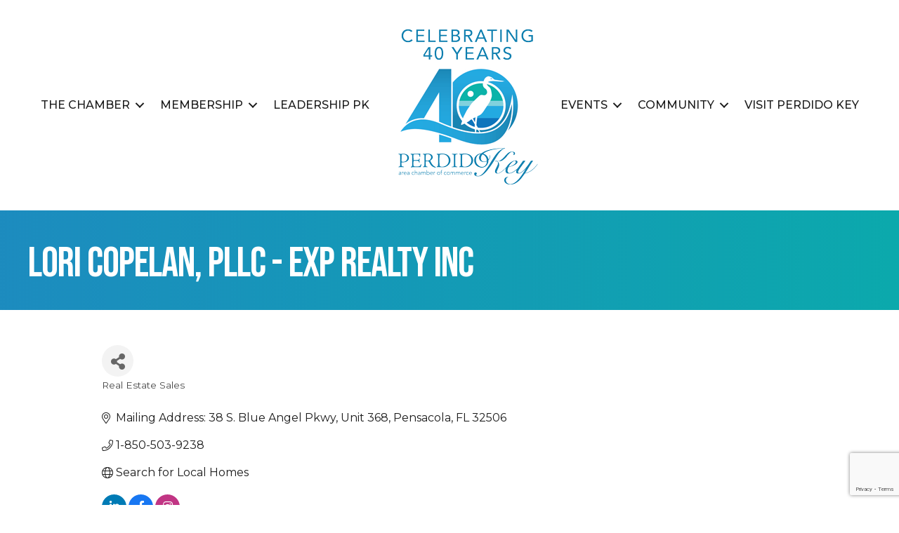

--- FILE ---
content_type: text/html; charset=utf-8
request_url: https://www.google.com/recaptcha/enterprise/anchor?ar=1&k=6LfI_T8rAAAAAMkWHrLP_GfSf3tLy9tKa839wcWa&co=aHR0cHM6Ly9idXNpbmVzcy52aXNpdHBlcmRpZG8uY29tOjQ0Mw..&hl=en&v=PoyoqOPhxBO7pBk68S4YbpHZ&size=invisible&anchor-ms=20000&execute-ms=30000&cb=ujic8i7edr9e
body_size: 49644
content:
<!DOCTYPE HTML><html dir="ltr" lang="en"><head><meta http-equiv="Content-Type" content="text/html; charset=UTF-8">
<meta http-equiv="X-UA-Compatible" content="IE=edge">
<title>reCAPTCHA</title>
<style type="text/css">
/* cyrillic-ext */
@font-face {
  font-family: 'Roboto';
  font-style: normal;
  font-weight: 400;
  font-stretch: 100%;
  src: url(//fonts.gstatic.com/s/roboto/v48/KFO7CnqEu92Fr1ME7kSn66aGLdTylUAMa3GUBHMdazTgWw.woff2) format('woff2');
  unicode-range: U+0460-052F, U+1C80-1C8A, U+20B4, U+2DE0-2DFF, U+A640-A69F, U+FE2E-FE2F;
}
/* cyrillic */
@font-face {
  font-family: 'Roboto';
  font-style: normal;
  font-weight: 400;
  font-stretch: 100%;
  src: url(//fonts.gstatic.com/s/roboto/v48/KFO7CnqEu92Fr1ME7kSn66aGLdTylUAMa3iUBHMdazTgWw.woff2) format('woff2');
  unicode-range: U+0301, U+0400-045F, U+0490-0491, U+04B0-04B1, U+2116;
}
/* greek-ext */
@font-face {
  font-family: 'Roboto';
  font-style: normal;
  font-weight: 400;
  font-stretch: 100%;
  src: url(//fonts.gstatic.com/s/roboto/v48/KFO7CnqEu92Fr1ME7kSn66aGLdTylUAMa3CUBHMdazTgWw.woff2) format('woff2');
  unicode-range: U+1F00-1FFF;
}
/* greek */
@font-face {
  font-family: 'Roboto';
  font-style: normal;
  font-weight: 400;
  font-stretch: 100%;
  src: url(//fonts.gstatic.com/s/roboto/v48/KFO7CnqEu92Fr1ME7kSn66aGLdTylUAMa3-UBHMdazTgWw.woff2) format('woff2');
  unicode-range: U+0370-0377, U+037A-037F, U+0384-038A, U+038C, U+038E-03A1, U+03A3-03FF;
}
/* math */
@font-face {
  font-family: 'Roboto';
  font-style: normal;
  font-weight: 400;
  font-stretch: 100%;
  src: url(//fonts.gstatic.com/s/roboto/v48/KFO7CnqEu92Fr1ME7kSn66aGLdTylUAMawCUBHMdazTgWw.woff2) format('woff2');
  unicode-range: U+0302-0303, U+0305, U+0307-0308, U+0310, U+0312, U+0315, U+031A, U+0326-0327, U+032C, U+032F-0330, U+0332-0333, U+0338, U+033A, U+0346, U+034D, U+0391-03A1, U+03A3-03A9, U+03B1-03C9, U+03D1, U+03D5-03D6, U+03F0-03F1, U+03F4-03F5, U+2016-2017, U+2034-2038, U+203C, U+2040, U+2043, U+2047, U+2050, U+2057, U+205F, U+2070-2071, U+2074-208E, U+2090-209C, U+20D0-20DC, U+20E1, U+20E5-20EF, U+2100-2112, U+2114-2115, U+2117-2121, U+2123-214F, U+2190, U+2192, U+2194-21AE, U+21B0-21E5, U+21F1-21F2, U+21F4-2211, U+2213-2214, U+2216-22FF, U+2308-230B, U+2310, U+2319, U+231C-2321, U+2336-237A, U+237C, U+2395, U+239B-23B7, U+23D0, U+23DC-23E1, U+2474-2475, U+25AF, U+25B3, U+25B7, U+25BD, U+25C1, U+25CA, U+25CC, U+25FB, U+266D-266F, U+27C0-27FF, U+2900-2AFF, U+2B0E-2B11, U+2B30-2B4C, U+2BFE, U+3030, U+FF5B, U+FF5D, U+1D400-1D7FF, U+1EE00-1EEFF;
}
/* symbols */
@font-face {
  font-family: 'Roboto';
  font-style: normal;
  font-weight: 400;
  font-stretch: 100%;
  src: url(//fonts.gstatic.com/s/roboto/v48/KFO7CnqEu92Fr1ME7kSn66aGLdTylUAMaxKUBHMdazTgWw.woff2) format('woff2');
  unicode-range: U+0001-000C, U+000E-001F, U+007F-009F, U+20DD-20E0, U+20E2-20E4, U+2150-218F, U+2190, U+2192, U+2194-2199, U+21AF, U+21E6-21F0, U+21F3, U+2218-2219, U+2299, U+22C4-22C6, U+2300-243F, U+2440-244A, U+2460-24FF, U+25A0-27BF, U+2800-28FF, U+2921-2922, U+2981, U+29BF, U+29EB, U+2B00-2BFF, U+4DC0-4DFF, U+FFF9-FFFB, U+10140-1018E, U+10190-1019C, U+101A0, U+101D0-101FD, U+102E0-102FB, U+10E60-10E7E, U+1D2C0-1D2D3, U+1D2E0-1D37F, U+1F000-1F0FF, U+1F100-1F1AD, U+1F1E6-1F1FF, U+1F30D-1F30F, U+1F315, U+1F31C, U+1F31E, U+1F320-1F32C, U+1F336, U+1F378, U+1F37D, U+1F382, U+1F393-1F39F, U+1F3A7-1F3A8, U+1F3AC-1F3AF, U+1F3C2, U+1F3C4-1F3C6, U+1F3CA-1F3CE, U+1F3D4-1F3E0, U+1F3ED, U+1F3F1-1F3F3, U+1F3F5-1F3F7, U+1F408, U+1F415, U+1F41F, U+1F426, U+1F43F, U+1F441-1F442, U+1F444, U+1F446-1F449, U+1F44C-1F44E, U+1F453, U+1F46A, U+1F47D, U+1F4A3, U+1F4B0, U+1F4B3, U+1F4B9, U+1F4BB, U+1F4BF, U+1F4C8-1F4CB, U+1F4D6, U+1F4DA, U+1F4DF, U+1F4E3-1F4E6, U+1F4EA-1F4ED, U+1F4F7, U+1F4F9-1F4FB, U+1F4FD-1F4FE, U+1F503, U+1F507-1F50B, U+1F50D, U+1F512-1F513, U+1F53E-1F54A, U+1F54F-1F5FA, U+1F610, U+1F650-1F67F, U+1F687, U+1F68D, U+1F691, U+1F694, U+1F698, U+1F6AD, U+1F6B2, U+1F6B9-1F6BA, U+1F6BC, U+1F6C6-1F6CF, U+1F6D3-1F6D7, U+1F6E0-1F6EA, U+1F6F0-1F6F3, U+1F6F7-1F6FC, U+1F700-1F7FF, U+1F800-1F80B, U+1F810-1F847, U+1F850-1F859, U+1F860-1F887, U+1F890-1F8AD, U+1F8B0-1F8BB, U+1F8C0-1F8C1, U+1F900-1F90B, U+1F93B, U+1F946, U+1F984, U+1F996, U+1F9E9, U+1FA00-1FA6F, U+1FA70-1FA7C, U+1FA80-1FA89, U+1FA8F-1FAC6, U+1FACE-1FADC, U+1FADF-1FAE9, U+1FAF0-1FAF8, U+1FB00-1FBFF;
}
/* vietnamese */
@font-face {
  font-family: 'Roboto';
  font-style: normal;
  font-weight: 400;
  font-stretch: 100%;
  src: url(//fonts.gstatic.com/s/roboto/v48/KFO7CnqEu92Fr1ME7kSn66aGLdTylUAMa3OUBHMdazTgWw.woff2) format('woff2');
  unicode-range: U+0102-0103, U+0110-0111, U+0128-0129, U+0168-0169, U+01A0-01A1, U+01AF-01B0, U+0300-0301, U+0303-0304, U+0308-0309, U+0323, U+0329, U+1EA0-1EF9, U+20AB;
}
/* latin-ext */
@font-face {
  font-family: 'Roboto';
  font-style: normal;
  font-weight: 400;
  font-stretch: 100%;
  src: url(//fonts.gstatic.com/s/roboto/v48/KFO7CnqEu92Fr1ME7kSn66aGLdTylUAMa3KUBHMdazTgWw.woff2) format('woff2');
  unicode-range: U+0100-02BA, U+02BD-02C5, U+02C7-02CC, U+02CE-02D7, U+02DD-02FF, U+0304, U+0308, U+0329, U+1D00-1DBF, U+1E00-1E9F, U+1EF2-1EFF, U+2020, U+20A0-20AB, U+20AD-20C0, U+2113, U+2C60-2C7F, U+A720-A7FF;
}
/* latin */
@font-face {
  font-family: 'Roboto';
  font-style: normal;
  font-weight: 400;
  font-stretch: 100%;
  src: url(//fonts.gstatic.com/s/roboto/v48/KFO7CnqEu92Fr1ME7kSn66aGLdTylUAMa3yUBHMdazQ.woff2) format('woff2');
  unicode-range: U+0000-00FF, U+0131, U+0152-0153, U+02BB-02BC, U+02C6, U+02DA, U+02DC, U+0304, U+0308, U+0329, U+2000-206F, U+20AC, U+2122, U+2191, U+2193, U+2212, U+2215, U+FEFF, U+FFFD;
}
/* cyrillic-ext */
@font-face {
  font-family: 'Roboto';
  font-style: normal;
  font-weight: 500;
  font-stretch: 100%;
  src: url(//fonts.gstatic.com/s/roboto/v48/KFO7CnqEu92Fr1ME7kSn66aGLdTylUAMa3GUBHMdazTgWw.woff2) format('woff2');
  unicode-range: U+0460-052F, U+1C80-1C8A, U+20B4, U+2DE0-2DFF, U+A640-A69F, U+FE2E-FE2F;
}
/* cyrillic */
@font-face {
  font-family: 'Roboto';
  font-style: normal;
  font-weight: 500;
  font-stretch: 100%;
  src: url(//fonts.gstatic.com/s/roboto/v48/KFO7CnqEu92Fr1ME7kSn66aGLdTylUAMa3iUBHMdazTgWw.woff2) format('woff2');
  unicode-range: U+0301, U+0400-045F, U+0490-0491, U+04B0-04B1, U+2116;
}
/* greek-ext */
@font-face {
  font-family: 'Roboto';
  font-style: normal;
  font-weight: 500;
  font-stretch: 100%;
  src: url(//fonts.gstatic.com/s/roboto/v48/KFO7CnqEu92Fr1ME7kSn66aGLdTylUAMa3CUBHMdazTgWw.woff2) format('woff2');
  unicode-range: U+1F00-1FFF;
}
/* greek */
@font-face {
  font-family: 'Roboto';
  font-style: normal;
  font-weight: 500;
  font-stretch: 100%;
  src: url(//fonts.gstatic.com/s/roboto/v48/KFO7CnqEu92Fr1ME7kSn66aGLdTylUAMa3-UBHMdazTgWw.woff2) format('woff2');
  unicode-range: U+0370-0377, U+037A-037F, U+0384-038A, U+038C, U+038E-03A1, U+03A3-03FF;
}
/* math */
@font-face {
  font-family: 'Roboto';
  font-style: normal;
  font-weight: 500;
  font-stretch: 100%;
  src: url(//fonts.gstatic.com/s/roboto/v48/KFO7CnqEu92Fr1ME7kSn66aGLdTylUAMawCUBHMdazTgWw.woff2) format('woff2');
  unicode-range: U+0302-0303, U+0305, U+0307-0308, U+0310, U+0312, U+0315, U+031A, U+0326-0327, U+032C, U+032F-0330, U+0332-0333, U+0338, U+033A, U+0346, U+034D, U+0391-03A1, U+03A3-03A9, U+03B1-03C9, U+03D1, U+03D5-03D6, U+03F0-03F1, U+03F4-03F5, U+2016-2017, U+2034-2038, U+203C, U+2040, U+2043, U+2047, U+2050, U+2057, U+205F, U+2070-2071, U+2074-208E, U+2090-209C, U+20D0-20DC, U+20E1, U+20E5-20EF, U+2100-2112, U+2114-2115, U+2117-2121, U+2123-214F, U+2190, U+2192, U+2194-21AE, U+21B0-21E5, U+21F1-21F2, U+21F4-2211, U+2213-2214, U+2216-22FF, U+2308-230B, U+2310, U+2319, U+231C-2321, U+2336-237A, U+237C, U+2395, U+239B-23B7, U+23D0, U+23DC-23E1, U+2474-2475, U+25AF, U+25B3, U+25B7, U+25BD, U+25C1, U+25CA, U+25CC, U+25FB, U+266D-266F, U+27C0-27FF, U+2900-2AFF, U+2B0E-2B11, U+2B30-2B4C, U+2BFE, U+3030, U+FF5B, U+FF5D, U+1D400-1D7FF, U+1EE00-1EEFF;
}
/* symbols */
@font-face {
  font-family: 'Roboto';
  font-style: normal;
  font-weight: 500;
  font-stretch: 100%;
  src: url(//fonts.gstatic.com/s/roboto/v48/KFO7CnqEu92Fr1ME7kSn66aGLdTylUAMaxKUBHMdazTgWw.woff2) format('woff2');
  unicode-range: U+0001-000C, U+000E-001F, U+007F-009F, U+20DD-20E0, U+20E2-20E4, U+2150-218F, U+2190, U+2192, U+2194-2199, U+21AF, U+21E6-21F0, U+21F3, U+2218-2219, U+2299, U+22C4-22C6, U+2300-243F, U+2440-244A, U+2460-24FF, U+25A0-27BF, U+2800-28FF, U+2921-2922, U+2981, U+29BF, U+29EB, U+2B00-2BFF, U+4DC0-4DFF, U+FFF9-FFFB, U+10140-1018E, U+10190-1019C, U+101A0, U+101D0-101FD, U+102E0-102FB, U+10E60-10E7E, U+1D2C0-1D2D3, U+1D2E0-1D37F, U+1F000-1F0FF, U+1F100-1F1AD, U+1F1E6-1F1FF, U+1F30D-1F30F, U+1F315, U+1F31C, U+1F31E, U+1F320-1F32C, U+1F336, U+1F378, U+1F37D, U+1F382, U+1F393-1F39F, U+1F3A7-1F3A8, U+1F3AC-1F3AF, U+1F3C2, U+1F3C4-1F3C6, U+1F3CA-1F3CE, U+1F3D4-1F3E0, U+1F3ED, U+1F3F1-1F3F3, U+1F3F5-1F3F7, U+1F408, U+1F415, U+1F41F, U+1F426, U+1F43F, U+1F441-1F442, U+1F444, U+1F446-1F449, U+1F44C-1F44E, U+1F453, U+1F46A, U+1F47D, U+1F4A3, U+1F4B0, U+1F4B3, U+1F4B9, U+1F4BB, U+1F4BF, U+1F4C8-1F4CB, U+1F4D6, U+1F4DA, U+1F4DF, U+1F4E3-1F4E6, U+1F4EA-1F4ED, U+1F4F7, U+1F4F9-1F4FB, U+1F4FD-1F4FE, U+1F503, U+1F507-1F50B, U+1F50D, U+1F512-1F513, U+1F53E-1F54A, U+1F54F-1F5FA, U+1F610, U+1F650-1F67F, U+1F687, U+1F68D, U+1F691, U+1F694, U+1F698, U+1F6AD, U+1F6B2, U+1F6B9-1F6BA, U+1F6BC, U+1F6C6-1F6CF, U+1F6D3-1F6D7, U+1F6E0-1F6EA, U+1F6F0-1F6F3, U+1F6F7-1F6FC, U+1F700-1F7FF, U+1F800-1F80B, U+1F810-1F847, U+1F850-1F859, U+1F860-1F887, U+1F890-1F8AD, U+1F8B0-1F8BB, U+1F8C0-1F8C1, U+1F900-1F90B, U+1F93B, U+1F946, U+1F984, U+1F996, U+1F9E9, U+1FA00-1FA6F, U+1FA70-1FA7C, U+1FA80-1FA89, U+1FA8F-1FAC6, U+1FACE-1FADC, U+1FADF-1FAE9, U+1FAF0-1FAF8, U+1FB00-1FBFF;
}
/* vietnamese */
@font-face {
  font-family: 'Roboto';
  font-style: normal;
  font-weight: 500;
  font-stretch: 100%;
  src: url(//fonts.gstatic.com/s/roboto/v48/KFO7CnqEu92Fr1ME7kSn66aGLdTylUAMa3OUBHMdazTgWw.woff2) format('woff2');
  unicode-range: U+0102-0103, U+0110-0111, U+0128-0129, U+0168-0169, U+01A0-01A1, U+01AF-01B0, U+0300-0301, U+0303-0304, U+0308-0309, U+0323, U+0329, U+1EA0-1EF9, U+20AB;
}
/* latin-ext */
@font-face {
  font-family: 'Roboto';
  font-style: normal;
  font-weight: 500;
  font-stretch: 100%;
  src: url(//fonts.gstatic.com/s/roboto/v48/KFO7CnqEu92Fr1ME7kSn66aGLdTylUAMa3KUBHMdazTgWw.woff2) format('woff2');
  unicode-range: U+0100-02BA, U+02BD-02C5, U+02C7-02CC, U+02CE-02D7, U+02DD-02FF, U+0304, U+0308, U+0329, U+1D00-1DBF, U+1E00-1E9F, U+1EF2-1EFF, U+2020, U+20A0-20AB, U+20AD-20C0, U+2113, U+2C60-2C7F, U+A720-A7FF;
}
/* latin */
@font-face {
  font-family: 'Roboto';
  font-style: normal;
  font-weight: 500;
  font-stretch: 100%;
  src: url(//fonts.gstatic.com/s/roboto/v48/KFO7CnqEu92Fr1ME7kSn66aGLdTylUAMa3yUBHMdazQ.woff2) format('woff2');
  unicode-range: U+0000-00FF, U+0131, U+0152-0153, U+02BB-02BC, U+02C6, U+02DA, U+02DC, U+0304, U+0308, U+0329, U+2000-206F, U+20AC, U+2122, U+2191, U+2193, U+2212, U+2215, U+FEFF, U+FFFD;
}
/* cyrillic-ext */
@font-face {
  font-family: 'Roboto';
  font-style: normal;
  font-weight: 900;
  font-stretch: 100%;
  src: url(//fonts.gstatic.com/s/roboto/v48/KFO7CnqEu92Fr1ME7kSn66aGLdTylUAMa3GUBHMdazTgWw.woff2) format('woff2');
  unicode-range: U+0460-052F, U+1C80-1C8A, U+20B4, U+2DE0-2DFF, U+A640-A69F, U+FE2E-FE2F;
}
/* cyrillic */
@font-face {
  font-family: 'Roboto';
  font-style: normal;
  font-weight: 900;
  font-stretch: 100%;
  src: url(//fonts.gstatic.com/s/roboto/v48/KFO7CnqEu92Fr1ME7kSn66aGLdTylUAMa3iUBHMdazTgWw.woff2) format('woff2');
  unicode-range: U+0301, U+0400-045F, U+0490-0491, U+04B0-04B1, U+2116;
}
/* greek-ext */
@font-face {
  font-family: 'Roboto';
  font-style: normal;
  font-weight: 900;
  font-stretch: 100%;
  src: url(//fonts.gstatic.com/s/roboto/v48/KFO7CnqEu92Fr1ME7kSn66aGLdTylUAMa3CUBHMdazTgWw.woff2) format('woff2');
  unicode-range: U+1F00-1FFF;
}
/* greek */
@font-face {
  font-family: 'Roboto';
  font-style: normal;
  font-weight: 900;
  font-stretch: 100%;
  src: url(//fonts.gstatic.com/s/roboto/v48/KFO7CnqEu92Fr1ME7kSn66aGLdTylUAMa3-UBHMdazTgWw.woff2) format('woff2');
  unicode-range: U+0370-0377, U+037A-037F, U+0384-038A, U+038C, U+038E-03A1, U+03A3-03FF;
}
/* math */
@font-face {
  font-family: 'Roboto';
  font-style: normal;
  font-weight: 900;
  font-stretch: 100%;
  src: url(//fonts.gstatic.com/s/roboto/v48/KFO7CnqEu92Fr1ME7kSn66aGLdTylUAMawCUBHMdazTgWw.woff2) format('woff2');
  unicode-range: U+0302-0303, U+0305, U+0307-0308, U+0310, U+0312, U+0315, U+031A, U+0326-0327, U+032C, U+032F-0330, U+0332-0333, U+0338, U+033A, U+0346, U+034D, U+0391-03A1, U+03A3-03A9, U+03B1-03C9, U+03D1, U+03D5-03D6, U+03F0-03F1, U+03F4-03F5, U+2016-2017, U+2034-2038, U+203C, U+2040, U+2043, U+2047, U+2050, U+2057, U+205F, U+2070-2071, U+2074-208E, U+2090-209C, U+20D0-20DC, U+20E1, U+20E5-20EF, U+2100-2112, U+2114-2115, U+2117-2121, U+2123-214F, U+2190, U+2192, U+2194-21AE, U+21B0-21E5, U+21F1-21F2, U+21F4-2211, U+2213-2214, U+2216-22FF, U+2308-230B, U+2310, U+2319, U+231C-2321, U+2336-237A, U+237C, U+2395, U+239B-23B7, U+23D0, U+23DC-23E1, U+2474-2475, U+25AF, U+25B3, U+25B7, U+25BD, U+25C1, U+25CA, U+25CC, U+25FB, U+266D-266F, U+27C0-27FF, U+2900-2AFF, U+2B0E-2B11, U+2B30-2B4C, U+2BFE, U+3030, U+FF5B, U+FF5D, U+1D400-1D7FF, U+1EE00-1EEFF;
}
/* symbols */
@font-face {
  font-family: 'Roboto';
  font-style: normal;
  font-weight: 900;
  font-stretch: 100%;
  src: url(//fonts.gstatic.com/s/roboto/v48/KFO7CnqEu92Fr1ME7kSn66aGLdTylUAMaxKUBHMdazTgWw.woff2) format('woff2');
  unicode-range: U+0001-000C, U+000E-001F, U+007F-009F, U+20DD-20E0, U+20E2-20E4, U+2150-218F, U+2190, U+2192, U+2194-2199, U+21AF, U+21E6-21F0, U+21F3, U+2218-2219, U+2299, U+22C4-22C6, U+2300-243F, U+2440-244A, U+2460-24FF, U+25A0-27BF, U+2800-28FF, U+2921-2922, U+2981, U+29BF, U+29EB, U+2B00-2BFF, U+4DC0-4DFF, U+FFF9-FFFB, U+10140-1018E, U+10190-1019C, U+101A0, U+101D0-101FD, U+102E0-102FB, U+10E60-10E7E, U+1D2C0-1D2D3, U+1D2E0-1D37F, U+1F000-1F0FF, U+1F100-1F1AD, U+1F1E6-1F1FF, U+1F30D-1F30F, U+1F315, U+1F31C, U+1F31E, U+1F320-1F32C, U+1F336, U+1F378, U+1F37D, U+1F382, U+1F393-1F39F, U+1F3A7-1F3A8, U+1F3AC-1F3AF, U+1F3C2, U+1F3C4-1F3C6, U+1F3CA-1F3CE, U+1F3D4-1F3E0, U+1F3ED, U+1F3F1-1F3F3, U+1F3F5-1F3F7, U+1F408, U+1F415, U+1F41F, U+1F426, U+1F43F, U+1F441-1F442, U+1F444, U+1F446-1F449, U+1F44C-1F44E, U+1F453, U+1F46A, U+1F47D, U+1F4A3, U+1F4B0, U+1F4B3, U+1F4B9, U+1F4BB, U+1F4BF, U+1F4C8-1F4CB, U+1F4D6, U+1F4DA, U+1F4DF, U+1F4E3-1F4E6, U+1F4EA-1F4ED, U+1F4F7, U+1F4F9-1F4FB, U+1F4FD-1F4FE, U+1F503, U+1F507-1F50B, U+1F50D, U+1F512-1F513, U+1F53E-1F54A, U+1F54F-1F5FA, U+1F610, U+1F650-1F67F, U+1F687, U+1F68D, U+1F691, U+1F694, U+1F698, U+1F6AD, U+1F6B2, U+1F6B9-1F6BA, U+1F6BC, U+1F6C6-1F6CF, U+1F6D3-1F6D7, U+1F6E0-1F6EA, U+1F6F0-1F6F3, U+1F6F7-1F6FC, U+1F700-1F7FF, U+1F800-1F80B, U+1F810-1F847, U+1F850-1F859, U+1F860-1F887, U+1F890-1F8AD, U+1F8B0-1F8BB, U+1F8C0-1F8C1, U+1F900-1F90B, U+1F93B, U+1F946, U+1F984, U+1F996, U+1F9E9, U+1FA00-1FA6F, U+1FA70-1FA7C, U+1FA80-1FA89, U+1FA8F-1FAC6, U+1FACE-1FADC, U+1FADF-1FAE9, U+1FAF0-1FAF8, U+1FB00-1FBFF;
}
/* vietnamese */
@font-face {
  font-family: 'Roboto';
  font-style: normal;
  font-weight: 900;
  font-stretch: 100%;
  src: url(//fonts.gstatic.com/s/roboto/v48/KFO7CnqEu92Fr1ME7kSn66aGLdTylUAMa3OUBHMdazTgWw.woff2) format('woff2');
  unicode-range: U+0102-0103, U+0110-0111, U+0128-0129, U+0168-0169, U+01A0-01A1, U+01AF-01B0, U+0300-0301, U+0303-0304, U+0308-0309, U+0323, U+0329, U+1EA0-1EF9, U+20AB;
}
/* latin-ext */
@font-face {
  font-family: 'Roboto';
  font-style: normal;
  font-weight: 900;
  font-stretch: 100%;
  src: url(//fonts.gstatic.com/s/roboto/v48/KFO7CnqEu92Fr1ME7kSn66aGLdTylUAMa3KUBHMdazTgWw.woff2) format('woff2');
  unicode-range: U+0100-02BA, U+02BD-02C5, U+02C7-02CC, U+02CE-02D7, U+02DD-02FF, U+0304, U+0308, U+0329, U+1D00-1DBF, U+1E00-1E9F, U+1EF2-1EFF, U+2020, U+20A0-20AB, U+20AD-20C0, U+2113, U+2C60-2C7F, U+A720-A7FF;
}
/* latin */
@font-face {
  font-family: 'Roboto';
  font-style: normal;
  font-weight: 900;
  font-stretch: 100%;
  src: url(//fonts.gstatic.com/s/roboto/v48/KFO7CnqEu92Fr1ME7kSn66aGLdTylUAMa3yUBHMdazQ.woff2) format('woff2');
  unicode-range: U+0000-00FF, U+0131, U+0152-0153, U+02BB-02BC, U+02C6, U+02DA, U+02DC, U+0304, U+0308, U+0329, U+2000-206F, U+20AC, U+2122, U+2191, U+2193, U+2212, U+2215, U+FEFF, U+FFFD;
}

</style>
<link rel="stylesheet" type="text/css" href="https://www.gstatic.com/recaptcha/releases/PoyoqOPhxBO7pBk68S4YbpHZ/styles__ltr.css">
<script nonce="Kj6K0tPsUiLnia7qndC0rw" type="text/javascript">window['__recaptcha_api'] = 'https://www.google.com/recaptcha/enterprise/';</script>
<script type="text/javascript" src="https://www.gstatic.com/recaptcha/releases/PoyoqOPhxBO7pBk68S4YbpHZ/recaptcha__en.js" nonce="Kj6K0tPsUiLnia7qndC0rw">
      
    </script></head>
<body><div id="rc-anchor-alert" class="rc-anchor-alert"></div>
<input type="hidden" id="recaptcha-token" value="[base64]">
<script type="text/javascript" nonce="Kj6K0tPsUiLnia7qndC0rw">
      recaptcha.anchor.Main.init("[\x22ainput\x22,[\x22bgdata\x22,\x22\x22,\[base64]/[base64]/bmV3IFpbdF0obVswXSk6Sz09Mj9uZXcgWlt0XShtWzBdLG1bMV0pOks9PTM/bmV3IFpbdF0obVswXSxtWzFdLG1bMl0pOks9PTQ/[base64]/[base64]/[base64]/[base64]/[base64]/[base64]/[base64]/[base64]/[base64]/[base64]/[base64]/[base64]/[base64]/[base64]\\u003d\\u003d\x22,\[base64]\\u003d\x22,\x22w71OwpvDnsOdwrgpGmnDqh4awrk4L8O2T11vXcKRwrVKTcO5wpXDosOADF7CosKvw6LCggbDhcK/w4fDh8K4wqAewqpyeUZUw6LCnDFbfMKxw5nCicK/YsOMw4rDgMKXwrNWQHZ1DsKrHMKYwp0TGsOIIMOHL8O2w5HDulTCrGzDqcKvwrTChsKOwoFsfMO4wrTDqUcMOTfCmygCw6spwoUdwpbCkl7CvcOJw53DsnZFwrrCqcOIGT/Cm8Oqw6hEwrrCig9ow5tYwoIfw7pKw5HDnsO4XcOCwrw6wqdJBcK6OsOISCXCpXjDnsO+ecKmbsK/wp15w61hH8O1w6cpwqdCw4w7JsK0w6/CtsONSUsNw4EAwrzDjsOjLcOLw7HCosK0wodIwq7DisKmw6LDiMOYCAY+woFvw6gmBg5Mw59SOsOdHsObwppywrNEwq3CvsKywos8JMKfwpXCrsKbA0TDrcK9diFQw5BJMF/CncOSIcOhwqLDtsK0w7rDpi4Sw5vCs8KcwqgLw6jCqyjCm8OIwqfCkMKDwqcrISXCsGZIasOue8KKaMKCD8OeXsO7w6RAEAXDiMKWbMOWZgF3A8Kew6YLw63Cn8KKwqcww6TDs8O7w7/DtV1sQwFgVDx1Oy7Dl8Obw5rCrcO8TxZEACbCnsKGKmJpw75ZfnJYw7QtQy9YF8K9w7/Coj8zaMOmS8OLY8K2w5hbw7PDrS9qw5vDpsOeW8KWFcKwGcO/[base64]/DksObw6IfRRLCkWHCtl4Hwq9EX8KZB8KCP17Dv8KCwqgawqZoXlXCo2/[base64]/X1Aqwod7wozCoUXDhMKsw4LCpsKLwo7DlsKDwodaOsK/[base64]/wqnDtBTCkg7CncO2w7tnDk5YwrTCiMKIb8OTbUkPw6A3FzskdcOffxsVbsOVI8OswpDDnMKJXUrClcKJaCFgV1N6w7zCsgbDiVHDlVMiQcKOcwHCqG1UacKNEMOtMcOKw5vChcKrDFdew5LCuMO8w6E1QD14dFTCpiJMw7/CmsOadUbCqmhpGzrDhFPDpsKpZB5uGW/DlVxQwqkKworCqsOAwo/Dn1DDocKFKcOlw7zCqV4Pwq/[base64]/wqLDnMKfwpnCpTkfUMKsc8KYw4MYDi/Dj8Oiwog5KMK+ecOBD2HDi8KOw4dgO25FbSLCrhvDisKSPiTDvFBew5zCqhPDtSnDpcKcIGjDnkDCg8OKbUs0wp4Lw7Q1XcOhZ3J/w6fClFnCkMKoJnnCpnjCgGpWwo/Dh2LCmcOdwq7ChwBtYcKXfcKrw7lBWsKSw5Y4a8K9wqrClid5Vw0zIk/DnS9JwqE2XHY1Xxg8w74LwrvDhQ5HH8OsUjrDniXCv3/Dp8KgfsKXw5xzY288w6sdc0MbY8OYbUEAwr7DiApMwpxjbcKJGRACJMOlw4DDocOxwrnDu8OVRcO2wp4qUsKzw6nDlMOVw5DDgU0HcQrDjmwFwqfCv0jDhRN0wroAPsOFwr/DuMO9w6XCoMO6MFbDtgkuw6LDnsOBJcOHw6Y7w4zDrXvDtT/Ds1XCpE9le8O2cCnDrAFPw7jDrFA9wqpiw6s8H27DgcKnBMK/DsKZUsO0P8K5dMOtAx4WPsOdcMOuQxhWw7bCrFXCqFbChj7DlkjDtEtdw5IFF8O5SHopwp/DmiZkOkvCrFkSw7bDlHfCk8Kmw67Cv2YWw4XCuCUwwo3Cu8OOwpnDmcK3Ek3CpsKuchZVwok2woUDwr7Cj2zCui/DoVlzV8K7w7omX8Ktw7ECfVbDusOMGkBWN8KBw7rDiCjCmAlMLl91w67CtsO2bcOiw6N0woF6wp8Yw7VMccKkwqrDm8OoLwfDgsOLwp3ChsOJKFzCvMKlwqvCv2jDom/Do8ObZSskYMK9w5ZZw4jDgmLDgMO4IcKHfTXDnHjDoMKCHcOOd3oLw5VAaMOLwq5cKcO/AWE4w5rCn8KSwrIZwoxncCTDlg4AwqDDk8OGwrfCvMKzw7JbEgbDqcKnKXcjwqvDosKgAhkYJ8OqwrvCoDLCkMOcVmlbwqzDo8KEZsOITU3Ck8Otw4DDn8Kiw6PDv0tVw4JSYjl4w4MWcko/E3vDg8O0JXzDsU7ChFTDhsOaN1PCvcKCBjbDnl/CgHFEDMKVwrfDsUzDilMjPRjDq2vDm8KJwr01JlsRSMODAMKZwq/Cp8OIPDzCmhvDl8OqBsOfwo3DsMK8fnXDt1/DgAJRwpvCqsO8RMOqVhxdVV7CkcKgEsOcCsKFL3XCtcOTBsOqQy3DnS/DqMO9NMK4wrF5wq/CksOOw6bDgjYSGVnCt3I7wpnCqsKgc8KXwpvDqFLClcKqwq7Dg8KLDGjCpMOWKmsXw7cRW3rCrcOFwr7DsMOJD0Nnw60lw4/DmERRw4Mpdm/CoxlNw4zDsXrDmkTDlcKrfT/DsMKBwr3Dn8Kdw4t3XHYBw6wEDMODW8OZBR3CvcK+wqnDtcOFPcOIw6QeAsOfwqPClMK6w7J3PcKzXMK/cRPCpcOFwpEAwop7wqPDqVHCs8OgwrHDvBPDkcKgw5zDicKTE8KiRG5MwqzCmD4iWMK2wr3DscKmw5HCqsKJd8KuwoHDp8KgBcOLwpXDocKlwp/[base64]/[base64]/DiF8SakvCjzAICcKDcsOcw6YdXcKoasOtGkwPwq/[base64]/wqvDpCojwpcSEMOYwqvChkPCmsOmXMO4w7/DtwgWRGbDg8OTwpnDp2szbQ3DlcK5JMKcw79Zw5nCuMKDQwjCukLCpUDCvcKYwoHDk2RFaMOSPMOwCcK3wrR0wqXDmAvCp8OCwog8BcKHPsKLU8KUAcKnw7QNwrx/w7t/ecOawo/Ds8Kfw4lowqLDiMOBw4RSw44EwpMUwpHCmWdywp0+w4rDl8OMwqjCqjvDtkPCnxbCgATDjMOPw5rDkMKtwogYAXAAGEBESHrCiSjDgsO0w4nDtcKkHMKIw69faiDCvkBxbAvDuA1tZsOFIsKfADPCkVnDjAnCminDsxjCpcOiMHZow4DDl8O/[base64]/Dp8KKwrpfwok1B8KiPcKkBcOxYRwbwohZFcKbwq7CrXXCnRpowqDCrsK5McOLw6EuTsKUdiU7wqpzwoE+ZcKABcKCJMOGQ053wpbCosO1YkMJfnEIAm5wQETDrl0uIsOTC8O1wo3Co8KgYkNresK8RAceRsOIw77Dii9iwrd7QgXConF4XG/[base64]/CiXp8JURJw7PDlcOZDcKIMFnDv8OswpZ6w6HDkcOFL8K+woN5w6BIY1ETwq5/M1LDpx/CpyLCjFjDrD/DgWA/[base64]/[base64]/[base64]/wqEUDTMcL8OxS2vCpV0MKsOmQ8O/[base64]/[base64]/WcKyQXvCg8OcwozCgMObIAfCicKow6rDusKcGz0Dwp7CtE3CtEw/w7ggG8Kxw6sUwpUzccKVwqbCsw7CtCQtwrHCrMKKQS/[base64]/wpI/MMOuw6bCtMKGHXsDwp9WehjCtcOKwrMUwoNhwp3Ci1rDscKtWzTDtCA2d8OxZETDpyECaMKRwqNzdFQ4X8Otw4ZiOcKeFcOGHT5+VUnCu8Kkb8Ked1vCqsKFFC7Cj1/CtRg7w77CgUYNScK4wq7DrHwnIigxwrPDj8OkZxUeEMO4McKqw4jChnXDnsK8aMO4wo1FwpTCr8ODw7jComrCmAfCoMOgwpvCqRXDpmbCucO3w5kAwrg6wo8XUU4vw6/DtMOtw7InwpTDlMOIfsOQwo9qIsKGw74FHVvCvDlew7dcw50Bw74+w5HCisOxOgfCiVnDqDXChTjDncK9wqDCvsO+fcOUV8OuZVZjw6BKw7rCjHvDusOhN8O6w6tyw4zDgg5BDj/[base64]/[base64]/[base64]/[base64]/Cr1zChVbCl8OiwoNpwrlqVsKYwoR8Zhs2SMKSLmVtBMO3w5FDw7/Cmh7DokzDkXPCksKOwq/[base64]/Cq3vCs29BLAIww54AbMOZDMK5wpTDuSXDtDDDtnVUKWAQw6UwGsKAwoxBw4wNSHt4M8OYW1nCvsOOX0YNwoXDhX7CoU3Dh23CikV/TlsAw7tMw6DDhnnDunrDtcOqwqQmwpPClUssPSZzwqvCrlUzChlKEAjCnMOdwoxLwosmw5k8GcKlAMKXw6stwos5Q1DDqcOcwq9Cw5jCtBgswrsBf8KrwoTDs8KqeMOrNkbDssKQwo7DsCY/SGszw48hPMK6JMKwXjLCqMOLw5jDtsO8N8O6LHotFVUawojCtTsuw4bDoFHChVw2woXDjcOxw7HDiT3DnMKRAn8WPsKDw53DqFl+wprDocOgwqXDssK9LRnCkExeKWFgSQ/DplbCuWzDsno2wqUNw4DDj8OiSm0gw43DicO/w709eXnDnMK6FMOOYcO3A8KXwrthFGlmw5Vsw4PDt0DDsMKhVsKJw7rDksKzw5bDtSQjckhTw6VWZ8K9wrUqAAnDgx7CicOJw4PDucOpw7fCnMOgFFbDocKjwp/CkWLCo8KGKErCpcOCwonDuA/DiBQEw4otw6bCsMKTc0NALnLCqcOSwqHCucKpXcOhCMO2K8KyWcK0F8OHZDDCsghUGcKPwobDpMKowpjCnn49HsKIwobDv8OKSRUOwpHDnsO7HHPCvVAlfC7CnA43asKAXwrDrxAOannCj8K5fjTCqmspwqxpNMOCesKDw73DvMOOwqdfwrLClSLCncK/wpTCq1Jxw7XCmMKowpQcwrp7PcKNw6oNHMKEFTo0wpPDh8K+w4NLwpRgwpLCjcKLfMOgCcOKP8KnBMKtw7QyNVPDkGLDssK+wq8raMOiYMKSICXDpMKVwpd2wrvChxzCuV/CocKHw451w48UTsK8wpHDjMKJCcO5McOxworDjDMYw6hRDgYOw6howpkOwpBuUywBw6zDg3QSZMK6wqJNw6LCjzzCsBQ2dn3DgxjCrcOUwr9owr3CuwzDl8OTw7/Cl8KXZDVfwqLCh8OHUcOgw4/DiUzCnW/CkMOOw53DtsOKa2zDvnzDhkrCgMK5QcOHRnkbXgA9w5PDvyRAw6TCrMONbcOyw6bDuXN5w6p5TMKlwo4ubDdoLxfConbCuXJuXsOBw6Zha8OawqAtVAjDl3Atw6zDmMKOAMKhcMKRN8OPwonCgMKvw4tQwp9CTcOsdVHCgXU3w6XCpxfCsT4qwplaFMOzwrQ/wrTDh8OYw7gDUhgXw6DCrcOAcnTCjsKrQcKNwq0ww7QsIcO8AMO1HsKmw4ECXMOoUz7ClnpcYVQiwofDliAfw7nDtMKmRsOWaMK3wrLCo8KlE0PCiMK9JHZqw73DtsOvIsKzAlPDicK3eQ/CusK5wqByw5ViwofDqsKhe1VcBMOnSF/ClU9RO8KGVD7CkcKQwoRIYy7CnGfCk2HCuTrDhDIKw4hZwpbCtVTCpCR5RMOmZxgfw6vCisKgEFPDhSvDusKCwqMYwr08wqkdGSvDhyHCpMKQwrFmwokONmw2w4NBPcOpUcKqUsOCwo4zw7/Dm39jw7TDr8KlGwbCn8Kmw5JQwozCqMKhBcO2VnXCigfDumLCtnnCmA3CoU1IwrEVwr7Du8O5w4J+wqs/[base64]/DMOtKE/DksO+w60ACsOHYw7DpcKjwr7Ds8KlwrluUnRYOEsMw4XCtyAbw7REOXnCozTCmcKpOsOSwonDvABaP1zCkCzDm0PDtMOHD8OuwqPDjRbCjALDk8O/[base64]/Cv8K5Tztmw5ISw6Ztw7NpHU0fwr1twr3CmCDCmsOzEGQ2DcOuFSA0wqR/ZmMLFz9bRVwDGsKVYsOkTsKJLynCuQDDrlpJwogOUz8Awq/DuMKtw7XDtsKuZljCrgNOwp92w5lSfcKuV1PDnAopVMOaLcKxw5DCrcKlendFPMO+OmVBw53DtHtqJiJ5SFFuQRUwUcKRXsKJwqAuFcOVEMOjEMKqDMOaScOfHMKDGsOYw4oCwrlEUMOewpQZUwYQAmxgFsKzWBx3JW5vwr/Dt8Ogw65lw449w4kxwodyJQh4UVrDicKbw4wHQ2LDosKjZsK8w4jDscOdbMKZSDDDvEfClCUJwonCtsO/bzXCpMKHYsKAwqp4w6DDqAMmwrVICjsRwobDhlvCrMKXVcOgwpLDlsKQwrHDtxXCnMKRC8O7w6EQw7bDucKrw5rCssKUQcKaBmlfR8KaKwjDjEvDp8K5CsKNwrTDtsK7ZgkTwq7CicKXwowjw5HCnzXDrcKvw7XDjMOCw7jCqcOQw4ZpEA9/YSPDvXJ1w78uwqgGV3JyYg/DgMObwo3Cm3HCrcKrE1bCvwvCpcK1I8KXU2nCjsOAPsKbwo9CCnFnHsO7wpliw6bCjBVGwqTClsKTHMK7wo5cw6gwP8KdCSHCn8OlP8OOMzJ/w4vDssOeKsK4w5ECwrhybj5+w67CogtYKsKbBsKTb0kcw7wMwqDCscOEOsKzw6MYIMKvAsOZQB5fwqzChcKSJMKoDsKWesO0TMKWQsKkHVQtEMKtwoBSw5zCrcKZw4hJDQHChsKLw5/Drh8NEA8YwpTCh2k1w5LCqDDDisKrwo8nVD3DpsK2GwjDicOJf3DDkAHCi3UwQ8Kzw4/CpcKywoticsKvAMOnw44zw5zCijgHUcKLDMOoQCAZw4PDhUwWwqMZAMK5ZsOQChLDlm4FTsKXwo3Cg2nClsOHeMKJVzUvXncOw5wGMgDDizgtwofDgkHCgXl6FWnDpCjDhsObw6AJw4TDtsKeBsOMYwxnQsOxwoQ2MmPCkcKXZMK/wo/CsFJpPcOdwq80e8Kqw5MgWBktwqldw7TDgnJla8K3w7fDisONdcK3w7lqw5tiw7ogwqN3bTJVwpLDscOcfRHCry5VfsOfHMOfMMKGw4RSVzLDmcKWw4TClsK8wrvCiCjCmWjDnB3DoDLCgj7CtMKOwq7Dv0zDhVFDacOIwrPCuxjChX/Dl35vw6A5wrfDhMK+w6/DqWUkecOTwq3DlMKdecKIwoHDrMKawpPDhQ9Qw4t7wpNtw6FXwqbCrCldwoh1H0fDgcOECgDDsUTDpMOwB8OPw459w58ZP8K1woLDlMOWOmDCnREPM3/DpCNawo8cw4HDrWg7JWXCglsbJcKjTXlgw5hJCQZxwr/DrMKaB0V7wqxVwoRvw4wDEcOSeMKHw7fCucKBwozCj8OzwqFIwp7DvBBOwr/DkyjCk8KRKTfCu2vDrsOhPcO3DQMyw6Yzw5R2CWPDlARMw4Iww7RuI31WLcOlIcOrF8KbHcOfw4pTw7rCq8OSNSXChRhCwqsjVMK4wpXDpwM5c0zCoQHDlkEzw7/CpT1xM8O9amXCslXCj2dSfWnCusO7w652LMOpBcOgw5FJwp0Uw5YNKj4ow7vDn8KRwrTDhWhVw4PDvGkdagZ4esKIw5bCqFbDshAQw6HCtwARagcGOcOtSmnCisKbw4LDrsKjZQLDpjI2TsOJwp8OcU/CmMOowqtsIHwQY8O6w6zDh3nDs8OSw6QRUTXDhXd0w5sPwphtCsOwCUvDt0DDvcK9wr89wpxuNw3DucKCTELDhsK7w53CvMKhQytPAcKgwq/DlXwgTlAzwq0MBnHDpHPCgzoZa8K5w40hw5bCjkvDh2LCjyXDu0LCsjnDicK8CsKZR3lDwpMjQGthw4B3wr0UIcKCbRcUMgYiBBBUwqvCsVXCjCHCucKAwqI5w6Eewq/[base64]/w60Dw5DDu8OEw7/CscKEC8OSdMO1d1rDmcKpI8Kmw5DDnsOHK8Oxw6bCgVTCoSzCvzrDm21pOsK8BMO9SD3DhsKgGVIDw4rCpD/Ck3wwwq7DisKpw6IAwpvCt8O+GcK0O8KHKcOFwo40OibDuS9GeSLCvcOEaxM+LcKTwqM3wqQmacOaw6dOwrdwwqBRR8OWJcKiw7NLfgRAw5JHwrHCtsO/YcOSdzPCisOQwp1Xw6zDkMKnd8OYw4vDucOEwoc5wrTCicOGAw/[base64]/DqTXCsnFxRlTDusO1asO8Q2zCv1l9asK5wq9KcSLCnRQIw41Aw4bDnsOSwp9fHnrDhBTDvnsJw73CkSsiw6TCmEk1w4vDjl9vw4DDnz4Vw71Uw4E+wolNw4hWw4kmCcKUwpLDom/Cs8O1YMKTb8ODw7/ChB8gR3J3WMKcw6rCn8OWGMKOwpxiwpA/CgNYwo/Dh14Yw6HCkD9GwrHCuV9Pwo4sw77DmwMwwp0dw6bCn8K/aDbDtCFIfcOpFMOIwqHCj8OqNVkkF8Kiw5DCiB7ClsKnw7XCrcK4SsKiC24/[base64]/DusKXWCbCsH/Cr8KWw7jCvsO8eMKZw4A7wqjChMKHC0kod21NLMKnw7bDmk7DhFzDsh4uwpp/wq7CgMOaVsKdHinCr01OV8O5w5XClkF0ZkEgwo7CjDt4w5dWbmLDpwfCplEYZ8Kuw5zDj8Krw4oSB0DCpcOVw53Ct8OPUcKPSMK+e8Oiw4bDkmrCvwnDv8OfS8KlOl/DrDFSMMKLwpAhQcKjwpgUEcOrw6hLwpBNTsORwoHDscKPfSQ1wqvDhMO/XC/DmR/Du8O9HwfCmSpiOSt1w6/[base64]/w6fCrcOOwoZ6w43Ds8KYwrHDsG8sOMOVwpHClMK1woxQW8OoAFLChsO9KxPDlMKQacKrWFsiBH5cwo08ckxhZsOuSMKww6HCi8Krw5oMTsKXEcKTEjlhD8KMw5PDsQHDkUDCqU7Cr2hNQsKJe8KMw79aw5YHwrhlIgXClsKNby/[base64]/[base64]/Cr8Kpd8KBw7gAPS5Xw4sOw6d1CH99WMKow5R0wqPDogkZwpDCtmPCmHHCg254w5TCmcK7w63Crjs/[base64]/DqlLDk8KZw47DiTNwwqtDccKmEsKTHMORwrDCmcK9RMOnwoRdDlonDcK8N8OVw5IFwrd8e8O/wpwDfAxAw64oQMKUwpVtwofDkXs8UTPDoMKywqTCucKsWCnCiMOEw4gFwrcqwrlVfcKjMExyO8KYcMKxBMOCDynCs2kMw4fDtHI0w6Qxwp4Fw7jCh2onEsO4woPDvl06w57Cm3/Ck8K+HXDDmcOkFE1/Z0A2IsKKwpHDh1bCi8ONw5HDklHDhsOASgDCnSwSwqQlw55zwoXDlMK8wp4XBsKpZhfCgB/CjwnCsDLDrHEQwpjDvcKmOQAQw4hDTMKiwpcmV8OkRkBfbMOrC8OxSMO0wpLCqHvCs3ASD8OvNzDCmcKAwpTDg2powrhFMsOjG8Ojw5/DggJUw7PDvSFmw5jDtcKlwq7DksKjwpbCpUnClzBZw5fDjhTCtcK4EH4zw6/DsMK9EHDCmMKtw7siVGbDjljDo8KnwrzCtkw5wqnCl0HCvMOjwohXwpYjw4zCjSMuScKNw47DvV49G8OhY8KFNzDDp8OxThTCkcOAw54lwqdTDg/CssOJwpUNccO/[base64]/bHHDn8O4w4wfVxQIw7/CtTITcMKwTMOEwoHClwXCu8KASMOUwqHDlix5JxPDhCDCosK+w6oBwr7CtcK3wqXDkx/[base64]/CuMK3YEISw4jDhy7DhB/[base64]/DkMKpWcKcw5bCizdMwqFDw4pdPD/[base64]/CukYIKMKhQ8KXw5rDknTCt3/CnsKSOlorw7h/CUPDqMOPXsK8w7bCsGnCuMKhwrEqf185wp/[base64]/Ch8OTw7DCk28mSk/[base64]/[base64]/CnywNR8K7Hn1XJMKgwobDkMOlw7fDgU86QsKzCMKqF8OCw4BrAcKiGMKfwobDvV/CtcO8wptBwr/[base64]/CgMKvw4sQEV8MwqrCqcOHHEwHdsKcwogAwohZLBQAWcKXw7YFFmhbbjsgwrxYesOiw6xNwpwxw7/CtcKFw459DcKGT3DDk8OAw7/CqMKhw7FpLMKqdMO/w4XClh9BCcKow5/[base64]/wpbDm8OUdE/[base64]/aTHCucODwpbDrcKww6TCo1jDvBp1w4TCvsOeWsO5ZAzCo2LDhE3Du8KYRR0qRWvCnFDDtcKqwpRwTwxvwrzDoRUCdAbCr2/DgiMHSAjCocKlVcK1cRBWw5ZdFsKrw70ZUH8TSMOnw4/[base64]/Ck8OIw4LDqcK+wrjDtMKpw5Ilw55Aw6zCicKGdWbDusOHF20lw58QXjNIw4zCmErDjWHDocOHw6Qob3nCt3VIw5TCl2TDuMKJQ8OcY8KnWzjCmMKac1/DiV05V8OuYMO7w4Jiw55ZHXJxwrdowqwDTcOjTMKXwqcpT8ORwp/Cp8K4KBZdw6Fyw7LDrjUkw4/DsMKyTBTDgcKew5kxPsOzCsKqwqvDksOOLMOjZwRJwr4YLsKUfsKewpDDvTx+wppDSiFLwovDsMKaMcO1woUuw6LDhcOLw5/CrRdUEsKEYsO/fTrDsEbDrcOswprDqMOmwpLCicOlW3hOw68jQi1gXMK6XyfCg8OjeMKgVsOZw73CknfDoSAVwpZmw6YcwqDCs00TFMOOwobDoHl/w55/[base64]/[base64]/CpsKqwpscLnfCmmhOwqNswp0RGMOBfsO6wrwFw4EUw59XwodAXXTDsnjCgXHCvwZww4XCqsKEZcKFwo7Dm8KZw63CqMKTwoXDq8K3w57DiMOGFjIOdFNRw7nCuzxeW8OeFMOhKsKbwr8Rwq3Dkj1bwo0qwplfwrJ2YHQFw4YRd1QMGcK9B8O8Mk0Pw6/DrMOQw5bDihUdWMOJUn7CgMKCC8OdeGzCu8OUwqI4P8KHa8KDw70QQcO7XcKKw60ew79Ew6nDk8OIw5rCuz3DrcKPw7kvIcKRHMOZY8K1b1rDlcO8ZBFOVC8tw4ojwpXDlcOnwqI+wpHCjj4Iw6TCscOQwqTDosOwwofCg8KAEcKDNMK2ZUY6SsKCPcK8CMO/w5lww74kVCold8OGw5EyccK3w5jDlMO6w4ApFB7CqMONNsONwqzCrmfDmmoDwpEmwrF1wrU7dsOtQMK+wqk9cGPDkVvCjljCu8OIcBdhcTExw6nDgW18M8Ktw4BDwqQ/wrHDi13Dg8OoLMKIacK9P8OSwqF6wp8/WE40EmhCwrEXw44fw5IfSCzDgcKOU8OUw5BQwq3CvcK+wqnCllpSw7LCh8K1e8Kywo/[base64]/DoyTDp3PDnyTCtMKEw6sAw6jCjVx4Q37Dh8OaWsO8wrdkaBzCg8KECGQWwrs6ehw4GxoSwojCtsK/wq1fwprDhsOLD8OqX8K4AjfDucKJDsO7HMOPwoF2fg/Ci8K+R8OcDMKRw7FJOgslwq7DkGpwDcKNwp7Ci8KNwoguwrbChw5uXg5rJMO7KcOHw5JMwqF9TMOvSUtBw5rCmk/[base64]/DpzdUScKOfcK6ScOwOMKIRMOLZMKCw4jCoCvDrlDCicKEQETCg1vDpsKWRcO/w4DDmMO+w6s9w5fCq11VPWDDpcOMw4PDvQrCj8K0wpkjd8OCJMOeFcKAw6tVwp7ClUnDrwfCnH/DnljDpwXCqcKkw7FVw5XCu8O6wpZxwrJXwq85wrMxw5nDo8OUVzbDixjCpQzCucOVQsOrS8K7CsOmZ8KFCMKmBVtkTiPDh8O+N8Ouw7AXGhJzC8OJwqAfBsOvPcKHC8Kzw43Cl8O/w4p2PsOpMCXCrQzCpk/[base64]/Dk8K+w7EqI8KDw65rw6VEwoTChSrCuGvCssOuwqbDgVnDnsKZwpjDvjzDhcOIQcKVbDDCmxbDkl/DrsOwd2pvwrTCqsOvw45OCyh6woXCqFzDgsK7JmfCmMKJwrPCiMKawrPDncK8wrEdw7jCgB7CnH7Dv3zDiMO9LhDDrcO+H8OwaMKjN21vwoHCo1PDllAEw6zCksKlwpAVKcO/EgxyX8K6w7kGw6TCqMO9JMOUeQRcwrHDl17DvkwUORzDjsOawr54w4ROwp/CpGzCu8ONe8OMw6QIBsOiRsKEw6PDtXMTG8OAQWTCgAzCrxcMR8Oww4bDvGEwWMKRwqNSDsOxRxjCksKrEMKLQMOdOybCqsO5NsOuMXgPIkTDuMKQZcK2w5dsAUJ1w5MnUMKswrzDs8OoHsOew7VBQgzDjnLCiQhKbMK/csOgw6nDk3jDoMKsF8KHHiPCvMOCHxo/TgXCrinCvMO/w63DrAjDmXtvw5R/Qhg/B0Vpd8OowpnDtA7ClDTDtcOawrRswoFtwptaZcKgMsK2w6ZiXgYpehTDkEkDRsO6w5RZwpfCh8O/ScK7wqnCssOjwq/CkMOQDsKHwqRQccOdwo/DusKzwpvDmsOawqhlK8KxLcOMw6zDl8OMw6QFwo7Cg8O9YhJ/QDpawrVoZ0VOw71Cw4FXYHnDjMOww6dow5ACdDbCocKDSwLCoTQ8wp7CvMK9bSXDqyw0wozDvMO6wp/DksKiw4wKwopoRXkpOsKlw63Djg7CgjNJXSnDvcOcfsOAwpXCi8Kgw7HCvsKqw4nCkxZ4wo9eIcK8esOBw5XCpDkCwr0NQcKyDsKfw7rCm8OPwod9ZMKswqUIfsKFWisHw5bCh8O7wp7CiVA4R3VlTsKqw53DtThDwqIeUsOrwr5TQcKsw5XDtGdNwrcawq94wrMrwp/[base64]/DgsO8wp/DvB3DgHtHFcKww7jDtcO7w5Aaw4BEw4fCqHfDug5oCsOGwo/CjsKwAhRleMKRw6hIwqLDsVTCp8K+QUYSw7QRwrRhRsKLTRkJcsOlS8Opw5zCmB1ZwqxbwqfDiWsZwocDw7jDr8KsJsKQw7LDsSN5w6hJaREnw6nCu8KPw6/DiMOBWnnDqm/Cj8OeOxkIaiLDkcOYM8KFSh9UZwIOOibDm8OQG3gWNVRuwpbDoSzDpMK7w49Dw6DCphw6wrAWwoFzX2nDqMOgEsO/wpfCm8KCV8OjbcOsLDtaMWlLFzRbwprCjnDDlXJzPAPDkMKkJwXDkcKUe0/CoDImRMKpTBfCg8KvwonDtWQ/[base64]/[base64]/[base64]/CssKjwp96ZGPCnHzCoAHDksOPw5XDmcOvw41LDGXCii3CnWZvLcKdwoHDo3bCoGLCvT5tOsOFw6kLAwRVN8K6wpRPw5XCpsO/woZpwp7CkHodworCgE/Cn8KJwrELaB7CvgXDp1TChwvDjcKpwpZwwrjCrnYmK8OhcljDvQlORVvCtALDp8O2w4nCu8OQwoLDhCfChEEwZsO/w4jCp8OsY8KWw59VwpDDucK1wrVIwr84w4F+D8OhwpxldMKIwq83w5dKYMKpw6ZLw6rDmFl9wobDosKlWSTCrxxCDBvCgsOMY8OIw4vCncKYwpYMESHCp8Ozw6fDhsO/WcKQHALCly1Fw7lfw7fCh8KJwqbCg8KGRMOkw69PwqQrwqrCgsOGe2hEalAGwqVewohawq/[base64]/DnAfCosOswqDCuMOZcx8Rw73CmUXCo8OJBgHDq8OuEcKQwq7CkTzCscO7B8O6O2TChGdPwq7Dq8K3ZsO6wp/[base64]/eMKBOcO8XAE7w7vDucKmb8Obw5lkeljDvlpSb0jDiMORw6HDrA3CvhrDp3vDu8KuDVdaDcKHaQkywqNdw6PDosOmNcKhacKtBnANworCr2pVO8KUw5nDgcKBMMONw4HDucO2dmwmCMKAHsO6wofCi3DDk8KNUmrClMOKVCnDmsOnSjc/wrBbwqsGwrbCr0/Cs8OQw4szdMOvLcOUPcOVWsKuSsO8YMOmAsOtwoNDwpc0wodEwrMEWMKSZhnCsMKANTs7QUMYA8OUUMO2H8KowqJRQHDCmETCtVzDgMObw5plYi/[base64]/Ci8KVT3fDj3hBw5odwpPDhgbDsnx4w5VEwpFnw5cIwoPDrQUwcsOydcOvw6XCgcOIw6Bmw6PDkcOswpbDslN5wqYww4/Dpy7CtlvDkEfCpFjCocOsw7vDvcO3RThlwqg4wr3DrXfClMOiwpzDsxxWCUTDocO6ZGMBQMKsYAMMwqTDtDjCncKhN3LCrcOIKMONwpbCtsOOw5HDj8KQw6nClUZswpUvPcKGw6QBwrtVwr3CowvDoMOnbTzCjsOtblfCmsOhLmV+HcKLa8Klwo/Dv8Oww5PDmRo3dVHDr8K7wr9Pwr3Do2nCtcKYw7zDv8OPwo03w53DocKOGQLDlAZGHj7DpXAFw5RHGH7Dsy/CqMKzZSfDmsKvwqExFA1VL8OHLcKww7PDmcKOwqzCpRQEdlbCgsOcNsKYwq53PHrCjcK2wp7DkThgYzjDo8OFWMKsw5TCvSVFwpNswqvCocOJUsORw4bCi3DCrCdRw7TClk9vwr3DqMOswqDCq8KFGcOTwrrCgmLClWbCuTJSw6fDmFTCicK0EyUnH8O8w4/DqANjIQbDosOgEcOGw7/DlzPCocKxNMOHGE9KUcO7esOTfw8YGMOWIMK+wobCncKOwqXDsghIw4hyw43DqsO/H8K/VMKoE8OtXcOGYMK2w6/Dl3/Ck2HDjFV4K8Kuw6jCmcOkwobCtMK9RMOvwrbDlWsDERrCmA/[base64]/Dunxtw5hew63ClS3ClcKXFMOjw53DssOCwoHDrwp7w7TDp157w4LCr8KDwrrCgnAxwp/CvVHDvsOoLcKEw4LDomVAw7tzfF/DhMKYwooaw6R4d2khw4vDmnUiwpxiwpvDugI6PRZAw7ASwo/Cm0sVw7dPw5/[base64]/Dvj7DrsKLLw4bwpfDoDXCsXbDjHXCh1HDkj/CmMOiwqd3ZsOST1BUI8K2fcK3MBJZCSrCjB3DqMO9w7zCnDJSwpQUTXoiw6YKwqhYwo7Cun7CjWl2woAwWz7DhsKOw4vCucOUDnhjPMKtTXEcwr1IX8OMQcOrJsO7wqlrw4TCjMKwwopYwrx9AMKMwpXCiWfCs0t/w7fCjcK7IMKZwrd/LH7CjwPCu8K8FsOyAMKXNRzCm2giC8K/w43Cp8O2wrZhw7nCvsKeCsOUOG9BKcK/[base64]/DrC3Cuk9IP0MZw63DuzNawpVSwod/wrJEAMK2w6/DhXzDsMKUw7HDmcOnw4JsGcOXwpEKw7sywo0hRMOABcOYw7jDh8O3w5/CnXjDpMOcw6fDv8Kaw49ienUTwo3DnG/DtcOZIXwnWMKuVSMUwr3DncOyw6TCjy90wpxhwoBDwrjDusKGJFE2w6TDp8OZdcO7w5NhCC7CvcOvNjJGw5ohc8KTwpHCmGbCtmjDhsOfG1DCs8Kjw5fDp8KhWE7CvsKTw6wkfB/CjMKywpYNwpHCgk5uEmbDnyzCuMOGdgrCucK5LUZKDcOTKMKhB8OQwpIIw57CshpRe8KuM8OzH8KGMcO7eQjCsA/Cik3DgsKSDsOXPsK7w5h7csOIV8O4wrArwpoyWFIVXcKYbx7Cq8OjwonDuMKtw4jCgsOHAcOcYsOGeMOvA8OswoEHwq/[base64]/MTnDi8KBw6zCqcKJw7p+w7/[base64]/DvMORISJgw6/DjcKIw7vDr8ORw4Vtw7HCgcO2w6TDlcOwAj8tw7hsI8O9w5HDiSvDscO7w604woFnAcOuVcKZZGvDksKHwpvDp307dQc/w4MucMKow7/CqMOhdWl8wpV/[base64]/DnAjCocKnwp3DlHHDjMOVH8KpJsO5awUFwoxPFU01w5Mawo3CjcKlwoNzVgHDm8ONwrLDj2fDpcO2w7l8WMOzwpRdCMOCYx/CuApdwo9KSVvDnQHClh/CkMOCMcKcAyrDnsO4wpTDulRZwoLCvcKIwoHDvMObSMKqK3luFcKDw4BEHBDCmWPCkg3Dv8OvVAEGwqZZSRBnW8KEwqbCsMOoclXCkTYlTSIFZz/[base64]/w5nClDgxFSfDhn3CqCrCgcOMXcK1dTgCw5V2OHXCncKBK8K7w5AhwqIBw40mw6HDnsKNwoHCo0JVCSzDqMOuwr/CtMOKwqHCtXNHwoBtwoLDuVLCs8OPZsKswp7DhMKje8OvXXIgN8Orw5bDsg/DicOeVsKdwophwokrw6XDlcOJw7DCgybCusKYacKGwq3DvsOTMsK5w4V1w4caw5QxJsKiwqM3wpd8bA7Cq0fDusOZc8OQw5jDtFfCpwhDdU3DoMOmw63DqsO9w63Cg8O+wrTDon/CrBE4wqhgw5HDqMK+wpfDg8ORwqzCq1zDsMOPA1d8YwViw6vCvRXDksKyNsOWDMOjw5DCtsOVFcK+woPCkAvDnMO0dcK3JjvDsw47w7pow4ZkRcOxw73Csg4VwpgPKjF2wp3CuU7Dl8KxfMOHw6fCtwZxXi/DpT1PYG7DnVs4w5Y9csKFwo84c8K4wroxwrcYOcKgB8Ovw5nDmcKKwpgrH3vDqkPDizABAV0mwpwtwonCr8Krw7EzdsOaw57Csx7CpBrDi1nDgsKkwoJiwovDg8OCb8KeX8KWwrcVwpEcKkXCtcOew6LCrcKtLjnCu8KuworCty8/w4lGwqgmw5QMB1BPwpjDjcK1RH9Fw4V1KDwBEsOQNcOPwopLfUPDpsK/cSHCijsINcOjf0/Cj8OPXcKqRjs5WWbDqcOgYldDw7TCng3ClcO8AzTDosKAU11kw4t4wqAYw6xWw55pWsOJNEDDl8KANcOCNEtkwp/DjwLCkcOtw4sHw5UFfsOow5xvw6VLwpLDmsO0w6sWPWB/w5nClMK7YsK7QQ/[base64]/CskLCqzF0wqrDq8OWw65Yw5k2AcKnFsKZw4PCuxLCgXbDm1vDqcKvUsOfSsKZfcKKD8Ofw6sBwoM\\u003d\x22],null,[\x22conf\x22,null,\x226LfI_T8rAAAAAMkWHrLP_GfSf3tLy9tKa839wcWa\x22,0,null,null,null,1,[21,125,63,73,95,87,41,43,42,83,102,105,109,121],[1017145,275],0,null,null,null,null,0,null,0,null,700,1,null,0,\[base64]/76lBhnEnQkZnOKMAhnM8xEZ\x22,0,1,null,null,1,null,0,0,null,null,null,0],\x22https://business.visitperdido.com:443\x22,null,[3,1,1],null,null,null,1,3600,[\x22https://www.google.com/intl/en/policies/privacy/\x22,\x22https://www.google.com/intl/en/policies/terms/\x22],\x22mGHqpsrUnpBjdEZHAVAXpIcwpGWeyR6hmU4Xaog5u7I\\u003d\x22,1,0,null,1,1768807775926,0,0,[164,189],null,[145,75],\x22RC-m4qzqq_G_aMy1A\x22,null,null,null,null,null,\x220dAFcWeA5k11e8tPXgqGL97Zz7VZNA3y8B_WvrEOPkce4Pjk-WODXWz40P1VyRNWGlFcq94YKVYV-DOBDHHH7bDvMhII-u_YPVKQ\x22,1768890575735]");
    </script></body></html>